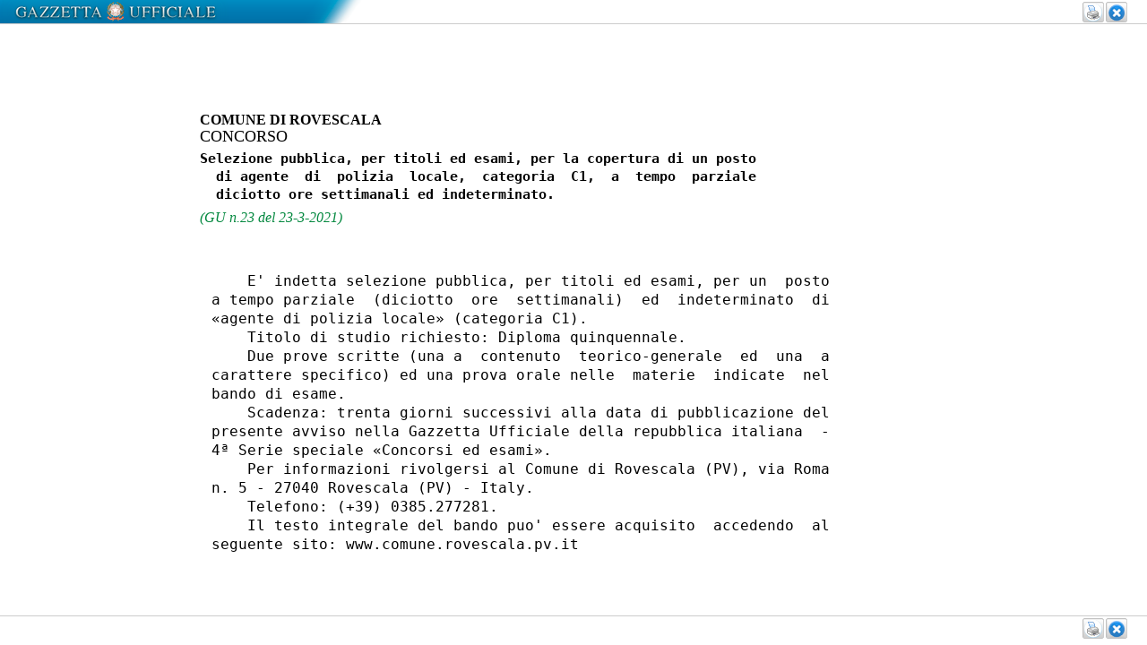

--- FILE ---
content_type: text/html;charset=UTF-8
request_url: https://www.gazzettaufficiale.it/atto/vediMenuHTML?atto.dataPubblicazioneGazzetta=2021-03-23&atto.codiceRedazionale=21E02630&tipoSerie=concorsi&tipoVigenza=originario
body_size: 2531
content:




<!DOCTYPE html><!-- 002_053-ACCESS-4.1.1 -LV_A -->
<!--002_053-ACCES- 3.1.1 -LV_A --> 
<html xmlns="http://www.w3.org/1999/xhtml" lang="it">
	<head>
	<!--002_053-ACCES- 4.1.1 -LV_A -->
		<meta http-equiv="Content-Type" content="text/html; charset=UTF-8" />
		<title>*** ATTO COMPLETO ***</title>
        <meta content="IE=edge" http-equiv="X-UA-Compatible">
		<link rel="stylesheet" type="text/css" href="/resources/css/stile.css" media="screen" />

		<link rel="stylesheet" type="text/css" href="/resources/css/print.css" media="print" />
		







		
	</head>
	
	<body class="stampa" >
		


 


<div id="wrapper_menuattonew">
	<div class="testa">
		<table class="stampa_chiudi">
			<tr>
				<td><a class="stampa" onClick="window.print()"></a>
				</td>
				<td><a class="chiudi" onClick="window.close()"></a>
				</td>
			</tr>
		</table>
		<div class="clear"></div>
	</div>
</div>


		


 



	
<div id="testa_atto_preview">
	<p class="grassetto" style="padding:2em 0;"> 
	
   			<h1 class="consultazione"> 
	   			COMUNE DI ROVESCALA
	   		</h1>
	 
	CONCORSO
	 
	
	 
	 	
	
	</p>
	
		
		
			<pre>Selezione pubblica, per titoli ed esami, per la copertura di un posto
  di agente  di  polizia  locale,  categoria  C1,  a  tempo  parziale
  diciotto ore settimanali ed indeterminato. 
</pre>
		
	
	
	<span class="riferimento">
			 
			 
			 	
			 		
					
					
					
					
					(GU n.23 del 23-3-2021)
					
	  </span>
	
</div>

<div class="stampami">
   	<div class="righetta_preview">
   		
			
	
	    
    </div>
	
	<div class="wrapper_pre">
		
    	
    	
    	 
    	 
    			
				
					
					
					
					
					<p><span class="dentro"></span></p>
					
				
					
    	 
    	
    		
					
				
			<PRE> 
    E' indetta selezione pubblica, per titoli ed esami, per un  posto
a tempo parziale  (diciotto  ore  settimanali)  ed  indeterminato  di
«agente di polizia locale» (categoria C1). 
    Titolo di studio richiesto: Diploma quinquennale. 
    Due prove scritte (una a  contenuto  teorico-generale  ed  una  a
carattere specifico) ed una prova orale nelle  materie  indicate  nel
bando di esame. 
    Scadenza: trenta giorni successivi alla data di pubblicazione del
presente avviso nella Gazzetta Ufficiale della repubblica italiana  -
4ª Serie speciale «Concorsi ed esami». 
    Per informazioni rivolgersi al Comune di Rovescala (PV), via Roma
n. 5 - 27040 Rovescala (PV) - Italy. 
    Telefono: (+39) 0385.277281. 
    Il testo integrale del bando puo' essere acquisito  accedendo  al
seguente sito: www.comune.rovescala.pv.it 
 
</PRE>
			
			
			
    	 
    </div>
</div>
		<div class="testa_c">
	<table class="stampa_chiudi">
		<tr>
			<td><a class="stampa" onClick="window.print()"></a>
			</td>
			<td><a class="chiudi" onClick="window.close()"></a>
			</td>
		</tr>
	</table>
</div>
<!-- script src="https://assets.adobedtm.com/1aaba0661858/f3615e8491bd/launch-53bf2fcc463f-development.min.js" async></script-->
<!-- https://assets.adobedtm.com/1aaba0661858/f3615e8491bd/launch-735752f79152.min.js -->
<!-- GA4 Config -->
 <script>
            // GA4 Configuration
            var GA4_CONFIG = {
            	    'www.sviluppo7.gazzettaufficiale.it': {
              	      enabled: true,
              	      trackingId: 'G-MP0S74CMHZ'
              	    },
              	    'www2.sviluppo7.gazzettaufficiale.it': {
              	      enabled: true,
              	      trackingId: 'G-MP0S74CMHZ'
              	    },
              	    'www.collaudo7.gazzettaufficiale.it': {
              	      enabled: true,
              	      trackingId: 'G-MP0S74CMHZ'
              	    },
              	    'www2.collaudo7.gazzettaufficiale.it': {
              	      enabled: true,
              	      trackingId: 'G-MP0S74CMHZ'
              	    },
              	    'www.gazzettaufficiale.it': {
              	      enabled: true,
              	      trackingId: 'G-FJM2V41JDD'
              	    }
            };
            // GA4 Initialization Script
            (function() {
                var domain = window.location.hostname;
                var config = GA4_CONFIG[domain];
                
                // Check if domain exists in config and is enabled
                if (config && config.enabled) {
                    // Create the first script element (gtag.js)
                    var gtagScript = document.createElement('script');
                    gtagScript.async = true;
                    gtagScript.src = 'https://www.googletagmanager.com/gtag/js?id=' + config.trackingId;
                    
                    // Create the second script element (configuration)
                    var configScript = document.createElement('script');
                    configScript.text = '' + 
                        'window.dataLayer = window.dataLayer || [];' +
                        'function gtag(){dataLayer.push(arguments);}' +
                        'gtag("js", new Date());' +
                        'gtag("config", "' + config.trackingId + '");';
                    
                    // Add scripts to the document head
                    document.head.appendChild(gtagScript);
                    document.head.appendChild(configScript);
                }
            })();
</script>
	</body>
</html>